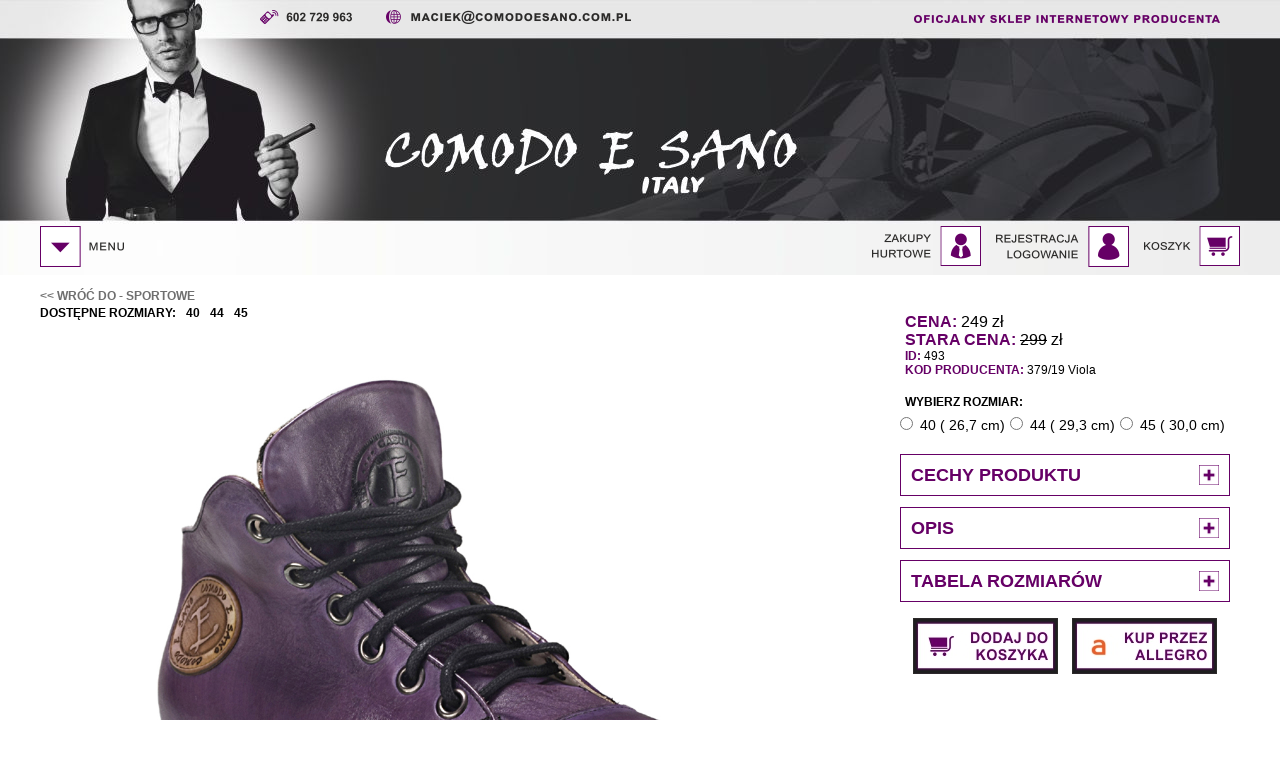

--- FILE ---
content_type: text/html; charset=UTF-8
request_url: http://www.sklep.comodoesano.com.pl/produkt.php?id=493
body_size: 6014
content:
<!DOCTYPE HTML PUBLIC "-//W3C//DTD HTML 4.01 Transitional//EN" 
"http://www.w3.org/TR/html4/loose.dtd">


<html>

<head>

<meta http-equiv="Content-Type" content="text/html;charset=utf-8" >

<title>Obuwie Sportowe id: 493  Comodo E Sano - obuwie doskonałe. Internetowy sklep obuwniczy -  Obuwie wizytowe | Obuwie skórzane | Glany | Kowbojki | Obuwie ekskluzywne | Trzewiki </title>



<meta http-equiv="Content-Language" content="pl">
<meta name="revisit-after" content="2 days">

<meta name="description" content="Oficjalny obuwniczy sklep internetowy. Obuwie Sportowe ">
<meta name="keywords" content="Comodo E Sano, obuwie, producent obuwie, obuwie męskie, obuwie damskie, obuwie dziecięce, buty skórzane">
<meta name="robots" content="index,follow">
<link rel="shortcut icon" type="image/ico" href="images/favico.ico">
<link rel="stylesheet" type="text/css" href="styl.css" />
<link href="/cloud-zoom.1.0.2/cloud-zoom.css" rel="stylesheet" type="text/css" />
<script type="text/javascript" src="http://ajax.googleapis.com/ajax/libs/jquery/1.4.2/jquery.min.js"></script>
<script type="text/JavaScript" src="/cloud-zoom.1.0.2/cloud-zoom.1.0.2.min.js"></script>


<script type="text/JavaScript" >



function Sprawdzenie() {



chosen = "";
len = document.AddKoszyk.Rozmiar.length;


for (i = 0; i <len; i++) {
if (document.AddKoszyk.Rozmiar[i].checked) {
chosen = document.AddKoszyk.Rozmiar[i].value;
}
}

if (chosen == "") {
//alert("Proszę wybrać rozmiar obuwia.");
//return false;
}
else {

return true;
}
}




</script>


</head>


<body class="body">
<div class="top_zbiorczy">
<div class="top_div">




	  
	  <div style=" height:37px;">
<img src="images/top_telefon.png" style="margin-left:220px; margin-top:10px;">
<a href="mailto:maciek@comodoesano.com.pl" style="margin-left:30px; margin-top:10px;" ><img src="images/top_mail.png" border="0"></a>
<img src="images/osip.png" style="float:right; margin-top:15px; margin-right:20px;">
</div>

<a href="index.php" style="display:block; width:500pox; height:100px; float:left; margin-left:300px; margin-top:75px;"><img src="images/blank.png" style="width:500px; height:100px;"></a>

<div style=" margin-top:182px; height:52px; position: relative;">


<script type="text/javascript">
function zwin1()
{
if (document.getElementById('zwijanydiv1').style.height == "700px")
  {
document.getElementById('zwijanydiv1').style.height = "0px";

  }
else
  {
document.getElementById('zwijanydiv1').style.height = "700px";

}
}
</script>


 
<script type="text/javascript">
function zwin2()
{
if (document.getElementById('zwijanydiv2').style.height == "170px")
  {
document.getElementById('zwijanydiv2').style.height = "0px";

  }
else
  {
document.getElementById('zwijanydiv2').style.height = "170px";
  }
}
</script>



<a href="#"  onmousedown="zwin1();" ><img src="images/menu.png" style="margin-top:7px;" ></a>
<a href="koszyk.php" ><img src="images/koszyk.png" border="0"  style="margin-top:7px; float:right; " ></a>
<a href="#"  onmousedown="zwin2();"> <img src="images/rejestracja_logowanie.png" border="0"  style="margin-top:7px; float:right;margin-right:15px;"  ></a>
<a href="hurt.php" > <img src="images/zakupy_hurtowe.png" border="0"  style="margin-top:7px; float:right;margin-right:15px;" ></a>
 
 <div style="clear:both; font-size:1px">&nbsp;</div>
 
 <div style="position:absolute; top:51px; left:0px;  width:250px; z-index:2000; background-color:#1E1E20; overflow:hidden; float:left;  height:0px;" id="zwijanydiv1" name="zwijanydiv1">
<div style="color:#FFFFFF; font:14px Arial;"><div style="width:100%; z-index:1050;"><h1 style="font:16px Arial; font-weight:700; margin:10px;">OBUWIE MĘSKIE</h1></div> <a class="link_menu" href="katalog.php?sort=promocje_meskie"><img src="images/dot.jpg" border="0">Promocje</a><br> <a class="link_menu" href="katalog.php?sort=nowosci_meskie"><img src="images/dot.jpg" border="0">Nowości</a><br> <a class="link_menu" href="katalog.php?sort=przeceny_meskie"><img src="images/dot.jpg" border="0">Przeceny</a><br> <a class="link_menu" href="bs.php"><img src="images/dot.jpg" border="0">Bestsellery</a><br> <a class="link_menu" href="katalog.php?sort=19"><img src="images/dot.jpg" border="0"><h2 style="display:inline-block; margin:0px;font:14px Arial;"><strong>Casual</strong></h2></a><br> <a class="link_menu" href="katalog.php?sort=20"><img src="images/dot.jpg" border="0"><h2 style="display:inline-block; margin:0px;font:14px Arial;"><strong>Dla Odważnych </strong></h2></a><br> <a class="link_menu" href="katalog.php?sort=17"><img src="images/dot.jpg" border="0"><h2 style="display:inline-block; margin:0px;font:14px Arial;"><strong>Glany</strong></h2></a><br> <a class="link_menu" href="katalog.php?sort=21"><img src="images/dot.jpg" border="0"><h2 style="display:inline-block; margin:0px;font:14px Arial;"><strong>Kowbojki</strong></h2></a><br> <a class="link_menu" href="katalog.php?sort=23"><img src="images/dot.jpg" border="0"><h2 style="display:inline-block; margin:0px;font:14px Arial;"><strong>Kozaki</strong></h2></a><br> <a class="link_menu" href="katalog.php?sort=34"><img src="images/dot.jpg" border="0"><h2 style="display:inline-block; margin:0px;font:14px Arial;"><strong>Mokasyny</strong></h2></a><br> <a class="link_menu" href="katalog.php?sort=43"><img src="images/dot.jpg" border="0"><h2 style="display:inline-block; margin:0px;font:14px Arial;"><strong>Monki</strong></h2></a><br> <a class="link_menu" href="katalog.php?sort=18"><img src="images/dot.jpg" border="0"><h2 style="display:inline-block; margin:0px;font:14px Arial;"><strong>Sportowe</strong></h2></a><br> <a class="link_menu" href="katalog.php?sort=30"><img src="images/dot.jpg" border="0"><h2 style="display:inline-block; margin:0px;font:14px Arial;"><strong>Sztyblety</strong></h2></a><br> <a class="link_menu" href="katalog.php?sort=13"><img src="images/dot.jpg" border="0"><h2 style="display:inline-block; margin:0px;font:14px Arial;"><strong>Trekking</strong></h2></a><br> <a class="link_menu" href="katalog.php?sort=22"><img src="images/dot.jpg" border="0"><h2 style="display:inline-block; margin:0px;font:14px Arial;"><strong>Wizytowe sznurowane </strong></h2></a><br> <a class="link_menu" href="katalog.php?sort=5"><img src="images/dot.jpg" border="0"><h2 style="display:inline-block; margin:0px;font:14px Arial;"><strong>Wizytowe wsuwane </strong></h2></a><br> <a class="link_menu" href="katalog.php?sort=44"><img src="images/dot.jpg" border="0"><h2 style="display:inline-block; margin:0px;font:14px Arial;"><strong>Wyprzedaż</strong></h2></a><br> <a class="link_menu" href="katalog.php?sort=0M"><img src="images/dot.jpg" border="0">Pozostałe</a><br><br><br><div style="width:100%;"><h1 style="font:16px Arial; font-weight:700; margin:10px; color:#FFFFFF;">OBUWIE DAMSKIE</h1></div> <a class="link_menu" href="katalog.php?sort=40"><img src="images/dot.jpg" border="0">Baleriny</a><br><br><br><div style="color:#FFFFFF; font:14px Arial;"><div style="width:100%; z-index:1050;"><h1 style="font:16px Arial; font-weight:700; margin:10px;">OBUWIE DZIECIĘCE</h1></div></div> <a class="link_menu" href="katalog.php?sort=25"><img src="images/dot.jpg" border="0">Chłopięce</a><br></div>


<div style="clear:both; font-size:1px">&nbsp;</div> 
</div>
 
 
 
 
  <div style="position:absolute; top:51px; right:100px;  width:250px; z-index:2000; background-color:#1E1E20; overflow:hidden; color:#FFFFFF; font:14px Arial;  float:right; height:0px;" id="zwijanydiv2" name="zwijanydiv2">



 
 

<div style="text-align:center;margin-top:10px;"><form action="login2.php" method="POST"><strong><span style="color:#FFFFFF; top:0px;">	
	  Mail: <input type="text" name="Login" class="inputy5"  style="width:150px;"><br>
	  Hasło : <input type="password" name="Pass"  class="inputy5"  style="width:150px;"> 
	   <input type="image" src="images/loguj.jpg" style="vertical-align:middle;"></span></strong>
	   <a href="rejestracja.php"> <img src="images/rejestracja.jpg" border="0" style="vertical-align:middle;"></a>
	  </form></div>




  <br><center><a href="hurt.php" style="color:#FFFFFF; font:12px Arial;">Zakupy hurtowe</a></center>  
<div style="clear:both; font-size:1px">&nbsp;</div>
 </div>


</div>

 <script type="text/javascript">


function lastit(){
 

document.getElementById("lastitx").style.top = '10px';

}



function last_dolit(){
document.getElementById("lastitx").style.top = '-1000px';
}

</script>




  

 




	 
	 
	  
	  
	  





</div>
</div>

<div class="content_zbiorczy">



<div class="content_div">






<div class="katalog">

   	
<div style="display:inline-block; float:left; width:820px; text-align:left;">		
	
<span style="font-size:12px; text-transform:uppercase; color:#000000; font-weight:700; "><br>
<a href="katalog.php?sort=18" class="link_katalog_top"><< WRÓĆ DO - Sportowe </a> </span><br>
  

<span style="font-size:12px; text-transform:uppercase; color:#000000; font-weight:700; ">dostępne rozmiary: &nbsp;</span>
<span style="font-size:12px; text-transform:uppercase;  color:rgb(0,0,0); font-weight:700; "> 40 </span>&nbsp;<span style="font-size:12px; text-transform:uppercase;  color:rgb(0,0,0); font-weight:700; "> 44 </span>&nbsp;<span style="font-size:12px; text-transform:uppercase;  color:rgb(0,0,0); font-weight:700; "> 45 </span>&nbsp;

       <div style="position:relative; z-index:50;"> <a href='/images/p/493/1.jpg' class = 'cloud-zoom' style="" id='zoom1'
            rel="tint: '#D1D1D1',tintOpacity:0.5 ,smoothMove:5,zoomWidth:820,zoomHeight:600, adjustX: -820, adjustY:-4" >
            <img src="/images/p/493/1.jpg" alt="" style=" border:0px; width:820px;" id="imgPodMenu" title="ID: 493 " />
        </a><br></div>
	

<div style="clear:both; text-align:center; margin-bottom:5px; "><a href="galeria.php?id=493" target="_blank"><img src="images/powieksz.jpg" border="0"></a></div>

	

 <a href='/images/p/493/1.jpg' class='cloud-zoom-gallery' title=''
        	rel="useZoom: 'zoom1', smallImage: '/images/p/493/1.jpg' ">
        <img src="/images/p/493/1m.jpg" style="margin-left:0px; margin-right:20px; width:80px;border:0px;" alt = ""/></a>
		
 <a href='/images/p/493/2.jpg' class='cloud-zoom-gallery' title=''
        	rel="useZoom: 'zoom1', smallImage: '/images/p/493/2.jpg' ">
        <img src="/images/p/493/2m.jpg" style="margin-left:0px; margin-right:20px; width:80px;border:0px;" alt = ""/></a>
				
 <a href='/images/p/493/3.jpg' class='cloud-zoom-gallery' title=''
        	rel="useZoom: 'zoom1', smallImage: '/images/p/493/3.jpg' ">
        <img src="/images/p/493/3m.jpg" style="margin-left:0px; margin-right:20px; width:80px;border:0px;" alt = ""/></a>		
 <a href='/images/p/493/4.jpg' class='cloud-zoom-gallery' title=''
        	rel="useZoom: 'zoom1', smallImage: '/images/p/493/4.jpg' ">
        <img src="/images/p/493/4m.jpg" style="margin-left:0px; margin-right:20px; width:80px;border:0px;" alt = ""/></a>		
 <a href='/images/p/493/5.jpg' class='cloud-zoom-gallery' title=''
        	rel="useZoom: 'zoom1', smallImage: '/images/p/493/5.jpg' ">
        <img src="/images/p/493/5m.jpg" style="margin-left:0px; margin-right:20px; width:80px;border:0px;" alt = ""/></a>		
 <a href='/images/p/493/6.jpg' class='cloud-zoom-gallery' title=''
        	rel="useZoom: 'zoom1', smallImage: '/images/p/493/6.jpg' ">
        <img src="/images/p/493/6m.jpg" style="margin-left:0px; margin-right:20px; width:80px;border:0px;" alt = ""/></a>
		
		
				
 <a href='/images/p/493/7.jpg' class='cloud-zoom-gallery' title=''
        	rel="useZoom: 'zoom1', smallImage: '/images/p/493/7.jpg' ">
        <img src="/images/p/493/7m.jpg" style="margin-left:0px; margin-right:20px; width:80px;border:0px;" alt = ""/></a>
		
		
				
 <a href='/images/p/493/8.jpg' class='cloud-zoom-gallery' title=''
        	rel="useZoom: 'zoom1', smallImage: '/images/p/493/8.jpg' ">
        <img src="/images/p/493/8m.jpg" style="margin-left:0px; margin-right:20px; width:80px;border:0px;" alt = ""/></a>
		
		
		  
<div style="font-size:1px; clear:both;">&nbsp;</div>
<div style="position:absolute; margin-top:0px; margin-left:20px; "><img src="images/przecena2.jpg"></div>
<img style="float:left; margin-left:20px; margin-top:5px; margin-bottom:5px;" src="images/blank.gif"><img style="float:right; margin-right:40px; margin-top:5px; margin-bottom:5px;" src="images/promocj.png">
  
  
  
  
<div style="clear:both">&nbsp;</div>
<div style="clear:both; text-align:center; margin-bottom:5px;"><img src="images/opinie.jpg" border="0"></div>




<span style="color:#000000; font-size:14px;">&nbsp;&nbsp;&nbsp;&nbsp;&nbsp;&nbsp;&nbsp;&nbsp;&nbsp;&nbsp;&nbsp;&nbsp;&nbsp;&nbsp;dodał: Tomasz &nbsp;&nbsp;&nbsp;&nbsp; data : 2024-03-04 09:35:14</span>
<div style="width:350px; margin-bottom:10px; margin-left:20px;  border:1px #C1C1C1 solid; overflow:hidden; color:#FFFFFF; background-color:#5B5959; padding:10px;font-size:14px; ">


</div>
<div style="text-align:center;"><a href="rejestracja.php" style="color:#000000; text-decoration:none;">

Aby dodać opinię musisz być zalogowany, jeśli nie posiadasz konta zapraszamy do <u>rejestracji</u>.
</a></div>



</div>
<div style="width:340px; display:inline-block; margin-right:5px; margin-top:20px; float:right; color:#000000;"><br>

<div style="text-align:left; margin-left:10px; clear:both;"><strong><span style="color:#660066; font-weight:700;">CENA:</span> </strong>249 zł</div>


<div style="text-align:left; margin-left:10px; clear:both;"><strong><span style="color:#660066; font-weight:700;">STARA CENA:</span> </strong><s>299</s> zł</div>

<div style="text-align:left; margin-left:10px; font-size:12px"><strong><span style="color:#660066; font-weight:700;">ID:</span> </strong>493</div>

<div style="text-align:left; margin-left:10px; font-size:12px"><strong><span style="color:#660066; font-weight:700;">KOD PRODUCENTA:</span> </strong>379/19 Viola  </div><br>








<form action="koszyk.php" method="POST" name="AddKoszyk" id="AddKoszyk" onsubmit="return Sprawdzenie(this);">



<div style="text-align:left; margin-left:10px; margin-bottom:5px; font-size:12px"><strong>WYBIERZ ROZMIAR: </strong></div>
<div style="display:inline-block; width:110px; float:left;"><label><input type="radio" required="" name="Rozmiar"  id="Rozmiar" value="40" ><span style="color:rgb(0,0,0); font-weight:500; font:14px Arial; "> 40 ( 26,7 cm) </span></label></div><div style="display:inline-block; width:110px; float:left;"><label><input type="radio" required="" name="Rozmiar"  id="Rozmiar" value="44" ><span style="color:rgb(0,0,0); font-weight:500; font:14px Arial; "> 44 ( 29,3 cm) </span></label></div><div style="display:inline-block; width:110px; float:left;"><label><input type="radio" required="" name="Rozmiar"  id="Rozmiar" value="45" ><span style="color:rgb(0,0,0); font-weight:500; font:14px Arial; "> 45 ( 30,0 cm) </span></label></div>



<script type="text/javascript">
function zwin3()
{
if (document.getElementById('zwijanydiv3').style.height == "100%")
  {
document.getElementById('zwijanydiv3').style.height = "20px";
  }
else
  {
document.getElementById('zwijanydiv3').style.height = "100%";
  }
}
</script>



<script type="text/javascript">
function zwin4()
{
if (document.getElementById('zwijanydiv4').style.height == "100%")
  {
document.getElementById('zwijanydiv4').style.height = "20px";
  }
else
  {
document.getElementById('zwijanydiv4').style.height = "100%";
  }
}
</script>


<script type="text/javascript">
function zwin5()
{
if (document.getElementById('zwijanydiv5').style.height == "100%")
  {
document.getElementById('zwijanydiv5').style.height = "20px";
  }
else
  {
document.getElementById('zwijanydiv5').style.height = "100%";
  }
}
</script>



<div style="font-size:1px; clear:both;">&nbsp;</div>
<div style="border:1px #660066 solid;  padding:10px; margin:5px; margin-top:20px; font:12px Arial; overflow:hidden; height:20px;"  id="zwijanydiv3" name="zwijanydiv3">
<h1 onmousedown="zwin3();"  style="margin-bottom:10px; color:#660066;">CECHY PRODUKTU <img src="images/plus.png" style="width:20px; float:right;"></h1>



<div style="text-align:left; margin-left:10px;  font-size:12px"><strong>KOLOR: </strong>Fiolet</div>





<div style="text-align:left; margin-left:10px;  font-size:12px"><strong>CHOLEWKA: </strong>Skóra</div>

<div style="text-align:left; margin-left:10px;  font-size:12px"><strong>WNĘTRZE: </strong> materiał tekstylny bawełna</div>

<div style="text-align:left; margin-left:10px;  font-size:12px"><strong>PODESZWA: </strong>TR</div>


</div>


<div style="font-size:1px; clear:both;">&nbsp;</div>
<div style="border:1px #660066 solid; margin-top:10px; padding:10px; margin:5px; font:12px Arial; overflow:hidden; height:20px;" id="zwijanydiv4" name="zwijanydiv4">
<h1 onmousedown="zwin4();" style="margin-bottom:10px; color:#660066;">OPIS <img src="images/plus.png" style="width:20px; float:right;"></h1>
<div style="text-align:left; margin-left:10px; margin-right:10px; ">Nasz model z kolekcji " Sport " z szerokim okrągłym czubem świetnie nadaje się do codziennego użytku<br />
<br />
Obuwie wykonane ze skóry bydlęcej<br />
<br />
Bardzo dobrze wyprofilowane co gwarantuje wysoki komfort użytkowania<br />
<br />
Estetyczna podszewka w szkocką kratę dopełnia faktu że buty są bardzo ekskluzywne<br />
<br />
Jest możliwość zastosowania zamiast włókniny , podszewki skórzanej ,aby wybrać model na podszewce skórzanej zaznacz to w wiadomości do sprzedającego<br />
 <br />
<br />
Miękka wkładka ułatwia dopasowanie się obuwia do stopy<br><br></div>
</div>




<div style="font-size:1px; clear:both;">&nbsp;</div>
<div style="border:1px #660066 solid; margin-top:10px; padding:10px; margin:5px; font:12px Arial; overflow:hidden; height:20px;" id="zwijanydiv5" name="zwijanydiv5">
<h1 onmousedown="zwin5();" style="margin-bottom:10px; color:#660066;">TABELA ROZMIARÓW <img src="images/plus.png" style="width:20px; float:right;"></h1>
33 - 22,0 cm<br>
34 - 22,7 cm<br>
35 - 23,3 cm<br>
36 - 24,0 cm<br>
37 - 24,7 cm<br>
38 - 25,3 cm<br>
39 - 26,0 cm<br>
40 - 26,7 cm<br>
41 - 27,3 cm<br>
42 - 28,0 cm<br>
43 - 28,7 cm<br>
44 - 29,3 cm<br>
45 - 30,0 cm<br>
46 - 30,7 cm<br>
47 - 31,1 cm<br>
48 - 32,0 cm<br>
49 - 32,7 cm<br>
50 - 33,6 cm<br>
</div>





<div style="font-size:1px; clear:both;">&nbsp;</div>
<input type="image" src="images/img_add.jpg" style="margin-top:10px;"> <a href="http://allegro.pl/listing.php/search?string=379/19Viola&description=1&us_id=21943298" target="_blank" ><img src="images/kpa.jpg" border="0" style="margin-left:10px;"></a><br><br>





<input type="hidden" name="IdP" value="493">
<input type="hidden" name="Cena" value="249">
<input type="hidden" name="Add" value="OK">




</form>


</div>

<div style="clear:both; margin-top:10px;"><br><br>
<h1>POLECANE W KATEGORII</h1>
<img src="images/line.png"><br><br><div style="clear:both; font-size:1px">&nbsp;</div> 

 
<div style="width:240px; display:inline-block; height:235px; float:left;">



<a class="displaybox" href="produkt.php?id=738"><img border="0" src="images/p/738/1m.jpg"></a><br>
<img style="float:left; margin-left:20px; margin-top:5px; margin-bottom:5px;" src="images/blank.gif"><img style="float:right; margin-right:20px; margin-top:5px; margin-bottom:5px;" src="images/promocj.png"><div style=" clear:both; text-alig:center; font-size:18px; color:#000000;">Cena: <strong>299</strong> zł</div>
<div style=" text-alig:center; font-size:14px; color:#000000;">ID: <strong>738</strong></div><br>
</div>

 
<div style="width:240px; display:inline-block; height:235px; float:left;">



<a class="displaybox" href="produkt.php?id=133"><img border="0" src="images/p/133/1m.jpg"></a><br>
<img style="float:left; margin-left:20px; margin-top:5px; margin-bottom:5px;" src="images/blank.gif"><img style="float:right; margin-right:20px; margin-top:5px; margin-bottom:5px;" src="images/blank.gif"><div style=" clear:both; text-alig:center; font-size:18px; color:#000000;">Cena: <strong>419</strong> zł</div>
<div style=" text-alig:center; font-size:14px; color:#000000;">ID: <strong>133</strong></div><br>
</div>

 
<div style="width:240px; display:inline-block; height:235px; float:left;">



<a class="displaybox" href="produkt.php?id=132"><img border="0" src="images/p/132/1m.jpg"></a><br>
<img style="float:left; margin-left:20px; margin-top:5px; margin-bottom:5px;" src="images/blank.gif"><img style="float:right; margin-right:20px; margin-top:5px; margin-bottom:5px;" src="images/blank.gif"><div style=" clear:both; text-alig:center; font-size:18px; color:#000000;">Cena: <strong>419</strong> zł</div>
<div style=" text-alig:center; font-size:14px; color:#000000;">ID: <strong>132</strong></div><br>
</div>

 
<div style="width:240px; display:inline-block; height:235px; float:left;">



<a class="displaybox" href="produkt.php?id=445"><img border="0" src="images/p/445/1m.jpg"></a><br>
<img style="float:left; margin-left:20px; margin-top:5px; margin-bottom:5px;" src="images/blank.gif"><img style="float:right; margin-right:20px; margin-top:5px; margin-bottom:5px;" src="images/blank.gif"><div style=" clear:both; text-alig:center; font-size:18px; color:#000000;">Cena: <strong>419</strong> zł</div>
<div style=" text-alig:center; font-size:14px; color:#000000;">ID: <strong>445</strong></div><br>
</div>

 
<div style="width:240px; display:inline-block; height:235px; float:left;">



<a class="displaybox" href="produkt.php?id=737"><img border="0" src="images/p/737/1m.jpg"></a><br>
<img style="float:left; margin-left:20px; margin-top:5px; margin-bottom:5px;" src="images/blank.gif"><img style="float:right; margin-right:20px; margin-top:5px; margin-bottom:5px;" src="images/promocj.png"><div style=" clear:both; text-alig:center; font-size:18px; color:#000000;">Cena: <strong>299</strong> zł</div>
<div style=" text-alig:center; font-size:14px; color:#000000;">ID: <strong>737</strong></div><br>
</div>

 
<div style="width:240px; display:inline-block; height:235px; float:left;">



<a class="displaybox" href="produkt.php?id=351"><img border="0" src="images/p/351/1m.jpg"></a><br>
<img style="float:left; margin-left:20px; margin-top:5px; margin-bottom:5px;" src="images/blank.gif"><img style="float:right; margin-right:20px; margin-top:5px; margin-bottom:5px;" src="images/blank.gif"><div style=" clear:both; text-alig:center; font-size:18px; color:#000000;">Cena: <strong>419</strong> zł</div>
<div style=" text-alig:center; font-size:14px; color:#000000;">ID: <strong>351</strong></div><br>
</div>

 
<div style="width:240px; display:inline-block; height:235px; float:left;">



<a class="displaybox" href="produkt.php?id=253"><img border="0" src="images/p/253/1m.jpg"></a><br>
<img style="float:left; margin-left:20px; margin-top:5px; margin-bottom:5px;" src="images/blank.gif"><img style="float:right; margin-right:20px; margin-top:5px; margin-bottom:5px;" src="images/blank.gif"><div style=" clear:both; text-alig:center; font-size:18px; color:#000000;">Cena: <strong>419</strong> zł</div>
<div style=" text-alig:center; font-size:14px; color:#000000;">ID: <strong>253</strong></div><br>
</div>

 
<div style="width:240px; display:inline-block; height:235px; float:left;">



<a class="displaybox" href="produkt.php?id=353"><img border="0" src="images/p/353/1m.jpg"></a><br>
<img style="float:left; margin-left:20px; margin-top:5px; margin-bottom:5px;" src="images/blank.gif"><img style="float:right; margin-right:20px; margin-top:5px; margin-bottom:5px;" src="images/blank.gif"><div style=" clear:both; text-alig:center; font-size:18px; color:#000000;">Cena: <strong>419</strong> zł</div>
<div style=" text-alig:center; font-size:14px; color:#000000;">ID: <strong>353</strong></div><br>
</div>

 
<div style="width:240px; display:inline-block; height:235px; float:left;">



<a class="displaybox" href="produkt.php?id=296"><img border="0" src="images/p/296/1m.jpg"></a><br>
<img style="float:left; margin-left:20px; margin-top:5px; margin-bottom:5px;" src="images/blank.gif"><img style="float:right; margin-right:20px; margin-top:5px; margin-bottom:5px;" src="images/blank.gif"><div style=" clear:both; text-alig:center; font-size:18px; color:#000000;">Cena: <strong>299</strong> zł</div>
<div style=" text-alig:center; font-size:14px; color:#000000;">ID: <strong>296</strong></div><br>
</div>

 
<div style="width:240px; display:inline-block; height:235px; float:left;">



<a class="displaybox" href="produkt.php?id=545"><img border="0" src="images/p/545/1m.jpg"></a><br>
<img style="float:left; margin-left:20px; margin-top:5px; margin-bottom:5px;" src="images/blank.gif"><img style="float:right; margin-right:20px; margin-top:5px; margin-bottom:5px;" src="images/blank.gif"><div style=" clear:both; text-alig:center; font-size:18px; color:#000000;">Cena: <strong>299</strong> zł</div>
<div style=" text-alig:center; font-size:14px; color:#000000;">ID: <strong>545</strong></div><br>
</div>

</div>


</div>












<div style="clear:both; font:1px Times New Roman; backgroud-color:#868684;">&nbsp;</div>
</div>



<div class="midprzer">&nbsp;</div>
<div class="wrap2" >
<div class="wrap2 KontaktSpecial">


<div style="text-align:center; background-color:#1E1E20;padding:10px;">
<div style="width:1200px; text-align:left; padding-left:20px; margin:0 auto;">
<img src="images/dnn.png" style="vertical-align:middle;"> 

<form action="http://www.comodoesano.com.pl/" method="post" id="newsform" style="display:inline-block; width:300px; margin-left:10px;">

<input id="email" placeholder="wpisz e-mail"  name="email" style="" type="text">
<input style="vertical-align:middle; margin-bottom:3px;" src="images/newsletter.png" type="image" >
</form> 
			   
			   
			   

</div></div>



<div class="MapDiv" id="MapaDiv" name="MapaDiv">
<iframe src="https://www.google.com/maps/embed?pb=!1m18!1m12!1m3!1d1285.4418177245582!2d19.683631705215216!3d49.88221178974543!2m3!1f0!2f0!3f0!3m2!1i1024!2i768!4f13.1!3m3!1m2!1s0x471663bbdb129b11%3A0x7cca70040b937065!2sBrody+506%2C+34-130+Brody!5e0!3m2!1spl!2spl!4v1540219359215" width="100%" height="500" frameborder="0" style="border:0" allowfullscreen id="MapaGoogle"></iframe>
</div>
<div class="wrap_in2">
<div class="CopyKontakt">
<script type="text/javascript">
function MapaZwin()
{
if (document.getElementById('MapaDiv').style.height == "500px")
  {
document.getElementById('MapaDiv').style.height = "0px";
  }
else
  {
document.getElementById('MapaDiv').style.height = "500px";
for (i = 0; i < 2500; i++) {
	setTimeout(function() {window.scrollTo(0, document.body.scrollHeight)},i);
}
}
}
</script>
<div onmousedown="MapaZwin();" ><a href="/produkt.php?id=493#MapJump"><img src="images/tri_lokalizacja.png" alt="" id="MapJump"></a></div>
<div><img src="images/tri_telefon.png" alt="telefon"></div>
<div><a href="mailto:maciek@comodoesano.com.pl" ><img src="images/tri_mail.png" alt="mail"></a></div>
</div>
<div class="midprzer">&nbsp;</div>
</div></div>

<div class="menu_bottom">


<div style="width:1200px; text-align:right; padding-left:20px; margin:0 auto;">

<a href="https://www.instagram.com/comodoesano/" target="_blank"><img src="images/instagram.png" style="vertical-align:middle;margin:10px;" border="0"></a>
<a href="https://www.facebook.com/comodoesano/" target="_blank"><img src="images/fb.png"  style="vertical-align:middle; margin:10px;" border="0"></a>




</div>


<div style="width:1200px; text-align:left; padding-left:20px; margin:0 auto; margin-top:-50px;">
<a href="regulamin.php">REGULAMIN</a><br>
<a href="rabaty.php">RABATY</a><br>
<a href="hurt.php">ZAKUPY HURTOWE</a><br>
<a href="tabela-rozmiarow.php">TABELA ROZMIARÓW</a><br>
<a href="o-firmie.php">O FIRMIE</a><br>
<a href="kontakt.php">KONTAKT</a><br>
<a href="polityka-prywatnosci.php">POLITYKA PRYWATNOŚCI / RODO</a>
</div>

<div class="wrap_in">
<a href="http://www.activepage.pl" target="_blank" style="float:right; margin-right:150px;"><img src="images/wykonanie.png"  border="0" alt="ActivePage.pl" class="podpis"><br/><br/></a>
<div class="midprzer">&nbsp;</div>
</div>
</div>
</div>




	  <script type="text/javascript">

  var _gaq = _gaq || [];
  _gaq.push(['_setAccount', 'UA-25328519-1']);
  _gaq.push(['_trackPageview']);
  (function() {
    var ga = document.createElement('script'); ga.type = 'text/javascript'; ga.async = true;
    ga.src = ('https:' == document.location.protocol ? 'https://ssl' : 'http://www') + '.google-analytics.com/ga.js';
    var s = document.getElementsByTagName('script')[0]; s.parentNode.insertBefore(ga, s);
  })();

</script>





</div>





</body>
</html>
